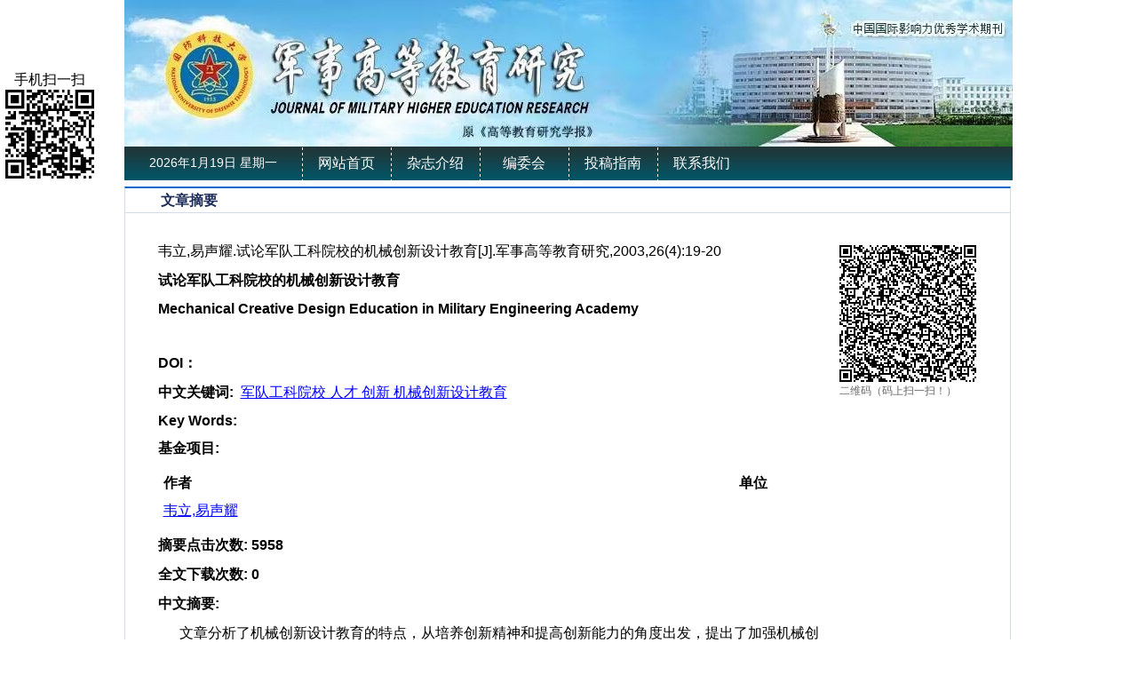

--- FILE ---
content_type: text/html; charset=utf-8
request_url: http://gdjyyjxb.nudt.edu.cn/ch/reader/view_abstract.aspx?file_no=200304122&flag=1
body_size: 17947
content:

<!DOCTYPE>
<html xmlns="http://www.w3.org/1999/xhtml">
<head>
<meta http-equiv="Content-Type" content="text/html; charset="utf-8" />
<title>试论军队工科院校的机械创新设计教育-Mechanical Creative Design Education in Military Engineering Academy</title>
<meta http-equiv="Content-Language" content="zh-cn">
<meta http-equiv="Content-Type" content="text/html; charset=utf-8">
<meta name="keywords" content="军队工科院校 人才 创新 机械创新设计教育"/>
<meta name="HW.ad-path" content="http://gdjyyjxb.nudt.edu.cn/ch/reader/view_abstract.aspx?file_no=200304122"/>
<meta name="HW.identifier" content="http://gdjyyjxb.nudt.edu.cn/ch/reader/view_abstract.aspx?file_no=200304122"/>
<meta name="DC.Format" content="text/html"/>
<meta name="DC.Language" content="cn"/>
<meta name="DC.Title" content="试论军队工科院校的机械创新设计教育"/>
<meta name="DC.Identifier" content=""/>
<meta name="DC.Contributor" content="韦立"/>
<meta name="DC.Contributor" content="易声耀"/>
<meta name="DC.Date" content=""/>
<meta name="DC.Keywords" content="军队工科院校 人才 创新 机械创新设计教育"/>
<meta name="DC.Keywords" content=""/>
<meta name="Description" content="文章分析了机械创新设计教育的特点，从培养创新精神和提高创新能力的角度出发，提出了加强机械创新设计教育的一些具体措施。"/>
<meta name="Keywords" content="军队工科院校 人才 创新 机械创新设计教育"/>
<meta name="citation_title" content="试论军队工科院校的机械创新设计教育"/>
<meta name="citation_journal_title" content="军事高等教育研究"/>
<meta name="citation_author" content="韦立"/>
<meta name="citation_author" content="易声耀"/>
<meta name="citation_volume" content="26"/>
<meta name="citation_issue" content="4"/>
<meta name="citation_date" content="20140513"/>
<meta name="citation_firstpage" content="19"/>
<meta name="citation_lastpage" content="20"/>


<meta name="baiduspider" content="noindex,nofollow" >
<LINK href="../css/Erji_style.css" type=text/css rel=stylesheet>
<!--<link href="../css/front_table_css.css" rel="stylesheet" type="text/css">-->
<SCRIPT type=text/javascript src="/js/jquery.min.js"></SCRIPT>
<link href="../css/index_css.css" rel="stylesheet" />
<link href="../css/module_css.css" rel="stylesheet" />
<link rel="stylesheet" type="text/css" href="../css/front_table_css.css">
<script type="text/javascript" src="../jseckform.js"></script>
</head>
<script type="text/javascript">
// Executes the function when DOM will be loaded fully
$(document).ready(function () {	
	// hover property will help us set the events for mouse enter and mouse leave
	$('.navigation li').hover(
		// When mouse enters the .navigation element
		function () {
			//Fade in the navigation submenu
			$('dl', this).fadeIn(); 	// fadeIn will show the sub cat menu
		}, 
		// When mouse leaves the .navigation element
		function () {
			//Fade out the navigation submenu
			$('dl', this).fadeOut();	 // fadeOut will hide the sub cat menu		
		}
	);
});
	</script>

	
	
<body>
<div class="et_header">
      <div class="header">
            <div class="logo"><img src="../ext_images/banter.jpg" /></div>
            <div class="Nav"> <div class="Time"><script language="javascript">
                                                    var week, day, month, year
                                                    function initArray() {
                                                        this.length = initArray.arguments.length
                                                        for (var i = 0; i < this.length; i++)
                                                            this[i + 1] = initArray.arguments[i]
                                                    }
                                                    var LastModDate = new Date(document.lastModified);
                                                    var WeekArray = new initArray("星期日", "星期一", "星期二", "星期三", "星期四", "星期五", "星期六");
                                                    var MonthArray = new initArray("1月", "2月", "3月", "4月", "5月", "6月", "7月", "8月", "9月", "10月", "11月", "12月");
                                                    day = LastModDate.getDate() + "日";
                                                    year = LastModDate.getFullYear() + "年";
                                                    week = WeekArray[(LastModDate.getDay() + 1)];
                                                    month = MonthArray[(LastModDate.getMonth() + 1)];
                                                    now = new Date();
                                                    time = now.toLocaleTimeString();
                                                    document.write(year, month, day, "     ", week, "    ");
								</script></div>
                        <ul class="navigation">
                            
                             <li><A href="../index.aspx">网站首页</A></li> <li><a href="../common_item.aspx?parent_id=20140512040956001&menu_id=20140512041519001&is_three_menu=0" onmouseover=mouseover(this,1) onmouseout=mouseout()>杂志介绍</a><dl><dt><a  href="../common_item.aspx?parent_id=20140512040956001&menu_id=20140512041519001" style="font-size:12px;padding-left:5px;height:20px;width:100px;font-weight:normal">本刊简介</a></dt></dl></li> <li><a href="../common_item.aspx?parent_id=20140512044830001&menu_id=20190829053856484&is_three_menu=0" onmouseover=mouseover(this,2) onmouseout=mouseout()>编委会</a><dl><dt><a  href="../common_item.aspx?parent_id=20140512044830001&menu_id=20190829053856484" style="font-size:12px;padding-left:5px;height:20px;width:100px;font-weight:normal">编委会</a></dt></dl></li> <li><a href="../common_item.aspx?parent_id=20140512045044001&menu_id=20140523122955001&is_three_menu=0" onmouseover=mouseover(this,3) onmouseout=mouseout()>投稿指南</a><dl><dt><a  href="../common_item.aspx?parent_id=20140512045044001&menu_id=20140523122955001" style="font-size:12px;padding-left:5px;height:20px;width:100px;font-weight:normal">征稿启事</a></dt><dt><a  href="../common_item.aspx?parent_id=20140512045044001&menu_id=20140523123204001" style="font-size:12px;padding-left:5px;height:20px;width:100px;font-weight:normal">论文模板</a></dt><dt><a  href="../common_item.aspx?parent_id=20140512045044001&menu_id=20230105024438217" style="font-size:12px;padding-left:5px;height:20px;width:100px;font-weight:normal">期刊论文编写规则</a></dt><dt><a  href="../common_item.aspx?parent_id=20140512045044001&menu_id=20250925114653001" style="font-size:12px;padding-left:5px;height:20px;width:100px;font-weight:normal">期刊学术不端行为界定</a></dt></dl></li> <li><A href="../first_menu.aspx?parent_id=20140512045121001">联系我们</A></li>
                        </ul>
            
            </div>
      </div>     
</div>
<div class="et_content">

<span id="ErrorMessage"></span>


<div class="erji">
<div class="Erji-box">

<div id="zhong" class="Erji-right">
    <div class="Erji-right-tit">
	            <span class="tit"> 文章摘要 
				</span></div>
    <div class="Erji-right-box" id="content_width">
    <table cellspacing="1" cellpadding="4" align="center" id="QueryUI" class="front_table" border="0">
  <tr> 
    <td height="420" valign="top" align="center">
      <table width="100%" border="0"  cellpadding="0" cellspacing="0">
      <tr> 
      <td align=left vAlign=top > 
	   <table border="0" cellpadding="0" cellspacing="0" width="100%">
         <tr>
          <td width="100%">
            <table border="0" cellpadding="4" cellspacing="4" width="100%">
				
			<tr>
                <td width="80%"><span id="ReferenceText">韦立,易声耀.试论军队工科院校的机械创新设计教育[J].军事高等教育研究,2003,26(4):19-20</span> </td>
                 <td class="erwm" width="60" height="60" rowspan="6">
                 
                 <img src="/./uploadfile/two_dimensional_code_img/gdjyyjxb/2003/4/200304122.png" alt="本文二维码信息"/>
                 
                <br><span style="font-size:12px; color:#666666; line-height:150%;">二维码（码上扫一扫！）</span>
                  </td>               
              </tr>
			<tr>
				<td width="80%" align="left"><font size=3"><b><span id="FileTitle">试论军队工科院校的机械创新设计教育</span></b></font></td>
               
			</tr>
	       <tr>
                <td width="80%" align="left"><font size="3"><b><span id="EnTitle">Mechanical Creative Design Education in Military Engineering Academy</span></b></font></td>
           </tr>
	       <tr>
                <td width="80%" align="left"><span id="SendTime"></span>&nbsp;&nbsp;<span id="LastModifyTime"></span></b></td>
              </tr>  
             <tr>
                <td width="800%" align="left" ><b>DOI：</b><span id="DOI"></span></td>
              </tr>
	    
          
	      <tr>
				<td width="100%" height="20" colspan="2"><b><span id="KeyWordLabel">中文关键词</span>:</b>&nbsp;&nbsp;<span id="KeyWord"><a href="http://economy.alljournals.cn/search.aspx?subject=economy&major=jjx&orderby=referenced&field=key_word&q=%e5%86%9b%e9%98%9f%e5%b7%a5%e7%a7%91%e9%99%a2%e6%a0%a1+%e4%ba%ba%e6%89%8d+%e5%88%9b%e6%96%b0+%e6%9c%ba%e6%a2%b0%e5%88%9b%e6%96%b0%e8%ae%be%e8%ae%a1%e6%95%99%e8%82%b2&encoding=utf8" target="_blank"><font color='blue'><u>军队工科院校 人才 创新 机械创新设计教育</u></font></a></span></td>
	       </tr>
	       <tr>
                <td width="100%" height="20" colspan="2"><b><span id="EnKeyWordLabel">Key Words</span>:</b><span id="EnKeyWord"></span></td>
           </tr>
 <tr>
                <td width="100%" height="20" colspan="2"><b><span id="FundProjectLabel">基金项目</span>:</b><span id="FundProject"></span></td>
           </tr>	       
		   
	       <tr>
                <td width="100%" height="20" colspan="2"><span id="Author"><table border="0px"  cellpadding="4" cellspacing="2" width="100%" align="center"  border-style="Ridge" 	GridLines="None" BorderWidth="0px" BorderColor="White" BackColor="White"  CellPadding="3"	CellSpacing="1"><tr><td nowrap><b>作者</b></td><td><b>单位</b></td></tr><tr><td nowrap><a href="http://economy.alljournals.cn/search.aspx?subject=economy&major=jjx&orderby=referenced&field=author_name&q=%e9%9f%a6%e7%ab%8b%2c%e6%98%93%e5%a3%b0%e8%80%80&encoding=utf8" target="_blank"><font color='blue'><u>韦立,易声耀</u></font></a>&nbsp;</td><td>&nbsp;</td></tr></table></span></td>
           </tr>
		   
		   
		   
		   <tr>
                <td width="100%" height="20" colspan="2"><b><span id="ClickNumLabel">摘要点击次数</span>:</b><b><span id="ClickNum">&nbsp;5958</span></b></td>
           </tr>
		   <tr>
                <td width="100%" height="20" colspan="2"><b><span id="PDFClickNumLabel">全文下载次数</span>:</b><b><span id="PDFClickNum">&nbsp;0</span></b></td>
           </tr>

          
           
	      <tr>
		<td width="100%" class="unnamed3" colspan="2"><b><span id="AbstractLabel">中文摘要</span>:</b></td>
	      </tr>
	      <tr>
		<td width="100%" style="word-break:break-all;Width:fixed" class="unnamed3">&nbsp;&nbsp;&nbsp;&nbsp;&nbsp;&nbsp;<span id="Abstract">文章分析了机械创新设计教育的特点，从培养创新精神和提高创新能力的角度出发，提出了加强机械创新设计教育的一些具体措施。</span></td>
	      </tr>
	     <tr>
                <td width="100%" class="unnamed3" colspan="2"><b><span id="EnAbstractLabel">Abstract</span>:</b></td>
              </tr>

	        <tr>
                <td width="100%" class="unnamed3" colspan="2">&nbsp;&nbsp;&nbsp;&nbsp;&nbsp;&nbsp;<span id="EnAbstract"></span></td>
            </tr>
			<tr>
                <td width="100%" align="center"><span id="URL"><a href='create_pdf.aspx?file_no=200304122&flag=1&journal_id=gdjyyjxb&year_id=2003' target='_blank'><u>查看全文</u></a></span>&nbsp;&nbsp;<a href="appraise.aspx?file_no=200304122&journal_id=gdjyyjxb"><u><span id="ViewAppraiseLabel">查看/发表评论</span></u></a>&nbsp;&nbsp;<a href="http://ardownload.adobe.com/pub/adobe/reader/win/6.x/6.0/chs/AdbeRdr60_chs_full.exe"><u><span id="DownloadReaderLabel">下载PDF阅读器</span></u></a> </td>
           </tr>
	       
            </table>
          </td>
        
        </tr>
      </table>
	  <table width="100%" align="center" border="0">
<tr><td  align="left">
<div id="ReferenceList">
</div>
</td></tr>
<tr><td  align="left">
<div id="WasReferencedList">
</div>
</td></tr>

<tr><td align="left">
<div id="RelateArticleList">
</div>
</td></tr>

</table>
  </td>    
</table> 
</td>    
</tr>
 <tr><td align="center"></td></tr>
</table>   
	
	
    </div>
</div>
</div>
</div>



 

     <p style="clear:both;"></p>
</div>
<div class="et_footer">
      <div class="box">
            站长统计 | 今日IP[58] | 今日PV[284] | 昨日IP[200] | 昨日PV[1186] | 当前在线[2]<br />
            版权所有：《军事高等教育研究》编辑部 <br />
           <!-- 主办：--> 地址：湖南省长沙市开福区德雅路109号 邮政编码：410073<br />
            电话：0731-87006152 电子邮箱：gdjyyjxb@nudt.edu.cn<br />
            技术支持：北京勤云科技发展有限公司
      </div>
</div>





<script type="text/javascript">
// JavaScript Document
	var delta=0.08
	var collection;
	function floaters() {
		this.items	= [];
		this.addItem	= function(id,x,y,content)
				  {
					document.write('<DIV id='+id+' style="Z-INDEX: 10; text-align:center; POSITION: absolute;  width:100px; height:auto;left:'+(typeof(x)=='string'?eval(x):x)+';top:'+(typeof(y)=='string'?eval(y):y)+'">'+content+'</DIV>');
					
					var newItem				= {};
					newItem.object			= document.getElementById(id);
					newItem.x				= x;
					newItem.y				= y;

					this.items[this.items.length]		= newItem;
				  }
		this.play	= function()
				  {
					collection				= this.items
					setInterval('play()',10);
				  }
		}
		function play()
		{

			for(var i=0;i<collection.length;i++)
			{
				var followObj		= collection[i].object;
				var followObj_x		= (typeof(collection[i].x)=='string'?eval(collection[i].x):collection[i].x);
				var followObj_y		= (typeof(collection[i].y)=='string'?eval(collection[i].y):collection[i].y);

				if(followObj.offsetLeft!=(document.body.scrollLeft+followObj_x)) {
					var dx=(document.body.scrollLeft+followObj_x-followObj.offsetLeft)*delta;
					dx=(dx>0?1:-1)*Math.ceil(Math.abs(dx));
					followObj.style.left=followObj.offsetLeft+dx;
					}

				if(followObj.offsetTop!=(document.body.scrollTop+followObj_y)) {
					var dy=(document.body.scrollTop+followObj_y-followObj.offsetTop)*delta;
					dy=(dy>0?1:-1)*Math.ceil(Math.abs(dy));
					followObj.style.top=followObj.offsetTop+dy;
					}
				followObj.style.display	= '';
			}
		}	
		
	var theFloaters		= new floaters();
	
	theFloaters.addItem('followDiv2',6,80,'手机扫一扫<br><IMG src=../ext_images/ewm.png />');
	theFloaters.play();
	

</script>

<script type="text/javascript">

var xPos = 20;
var yPos = document.body.clientHeight;
var step = 1;
var delay = 30;                     
var height = 0;                     
var Hoffset = 0;                    
var Woffset = 0;                     
var yon = 0;                    
var xon = 0;                     
var pause = true;                    
var interval;                    
img.style.top = yPos;                    
function changePos() {                   
width = document.body.clientWidth;                    
height = document.body.clientHeight;                    
Hoffset = img.offsetHeight;                    
Woffset = img.offsetWidth;                   
img.style.left = xPos + document.body.scrollLeft;                    
img.style.top = yPos + document.body.scrollTop;                    
if (yon) {                  
yPos = yPos + step;                    
}               
else {             
yPos = yPos - step;                    
}            
if (yPos < 0) {                  
yon = 1;                    
yPos = 0;                    
}                  
if (yPos >= (height - Hoffset)) {                    
yon = 0;                    
yPos = (height - Hoffset);                     
}                  
if (xon) {                    
xPos = xPos + step;                    
}                 
else {                 
xPos = xPos - step;                   
}                  
if (xPos < 0) {                    
xon = 1;                   
xPos = 0;                   
}         
if (xPos >= (width - Woffset)) {                    
xon = 0;           
xPos = (width - Woffset);                    
}                    
}
function start() {                    
img.style.visibility = "visible";                  
interval = setInterval('changePos()', delay);                    
}              
start();  
</script>
</body>
</html>




<script language=javascript>
    function PdfOpen(url) {
        var win = "toolbar=no,location=no,directories=no,status=yes,menubar=yes,scrollbars=yes,resizable=yes";
        window.open(url, "", win);
    }
</script>
<script language="javascript">
    function openWin(url, w, h) {
        var win = "toolbar=no,location=no,directories=no,status=no,menubar=no,scrollbars=yes,resizable=no,width=" + w + ",height=" + h;
        controlWindow = window.open(url, "", win);
    }
</script>
<script language="javascript" src="../js/jquery.js"></script>
